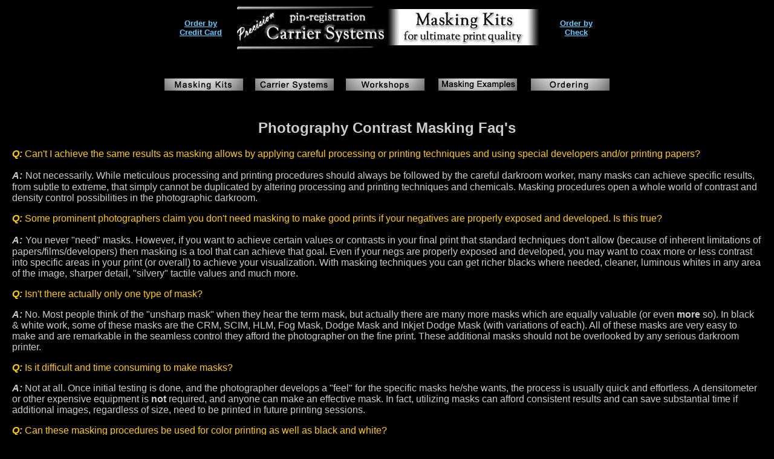

--- FILE ---
content_type: text/html
request_url: https://www.maskingkits.com/faqs.htm
body_size: 5852
content:
<html>
<head>
<title>Photography Workshops, Contrast Masking Kits, Pin-Registration Carrier Systems - traditional photography</title>
<meta http-equiv="Content-Type" content="text/html; charset=iso-8859-1">
<meta name="description" content="photography workshops, Contrast Masking Kits, pin-registration carrier systems - photographic contrast masking techniques and other darkroom photographic procedures. For photographers desiring ultimate print quality.">
<meta name="keywords" content="photography masking, photography masking kits, photography contrast masking, unsharp masking, Unsharp Masks, darkroom, traditional photography, pin-registration, pin-registration equipment, pin registration, photography workshops, SCIM, CRM, Highlight Masks, contrast mask, contrast masks, detail enhancement, dodge masks, fine prints, darkroom procedures, darkroom techniques, inkjet masks, photography, Black and White Photography, Radeka, photographs, photographers, Ansel Adams, Howard Bond, Fine Art Photography, Color Photography, Landscape Photography, Prints, Galleries, Gallery, photography gallery">
<script language="JavaScript">
<!--
function MM_swapImgRestore() { //v3.0
  var i,x,a=document.MM_sr; for(i=0;a&&i<a.length&&(x=a[i])&&x.oSrc;i++) x.src=x.oSrc;
}

function MM_preloadImages() { //v3.0
  var d=document; if(d.images){ if(!d.MM_p) d.MM_p=new Array();
    var i,j=d.MM_p.length,a=MM_preloadImages.arguments; for(i=0; i<a.length; i++)
    if (a[i].indexOf("#")!=0){ d.MM_p[j]=new Image; d.MM_p[j++].src=a[i];}}
}

function MM_findObj(n, d) { //v4.0
  var p,i,x;  if(!d) d=document; if((p=n.indexOf("?"))>0&&parent.frames.length) {
    d=parent.frames[n.substring(p+1)].document; n=n.substring(0,p);}
  if(!(x=d[n])&&d.all) x=d.all[n]; for (i=0;!x&&i<d.forms.length;i++) x=d.forms[i][n];
  for(i=0;!x&&d.layers&&i<d.layers.length;i++) x=MM_findObj(n,d.layers[i].document);
  if(!x && document.getElementById) x=document.getElementById(n); return x;
}

function MM_swapImage() { //v3.0
  var i,j=0,x,a=MM_swapImage.arguments; document.MM_sr=new Array; for(i=0;i<(a.length-2);i+=3)
   if ((x=MM_findObj(a[i]))!=null){document.MM_sr[j++]=x; if(!x.oSrc) x.oSrc=x.src; x.src=a[i+2];}
}
//-->
</script>
</head>

<body bgcolor="#000000" text="#CCCCCC" link="#66CCFF" vlink="#FF0000" alink="#FF0000" onLoad="MM_preloadImages('images/button-maskingkits-on.jpg','images/button-carriers-on.jpg','images/button-workshops-on.jpg','images/button-examples-on.jpg','images/button-ordering-on.jpg')" marginwidth="2-" leftmargin="20">
<div align="center"> 
  <table width="709" border="0" height="71" align="center">
    <tr> 
      <td width="87" height="71" valign="middle"> 
        <div align="center"><font color="#FFFFFF"><a href="creditcard.htm"><font face="Arial, Helvetica, sans-serif" size="-1"><b>Order 
          by Credit Card</b></font></a></font></div>
      </td>
      <td width="530" height="71"> 
        <div align="center"><img src="images/logo.jpg" width="508" height="71" usemap="#Map" border="0"></div>
      </td>
      <td width="78" height="71" valign="middle"> 
        <div align="center"><font color="#FFFFFF"><a href="orderform.htm" target="_blank"><font face="Arial, Helvetica, sans-serif" size="-1"><b>Order 
          by Check</b></font></a></font></div>
      </td>
    </tr>
  </table>
  <map name="Map"> 
    <area shape="rect" coords="4,4,247,64" href="carriers.htm" target="_self" alt="Carrier info" title="Carrier info">
    <area shape="rect" coords="269,5,491,64" href="maskingkits.htm" target="_self" alt="Masking Kits info" title="Masking Kits info">
  </map>
  <table width="770" border="0" cellspacing="0" cellpadding="0">
    <tr>
      <td>&nbsp;</td>
    </tr>
  </table>
  <table border="0" cellspacing="0" cellpadding="0" height="43" align="center" width="758">
    <tr align="center" valign="middle"> 
      
  <td width="152" height="75"> 
        
  <div align="center"><a href="maskingkits.htm" onMouseOut="MM_swapImgRestore()" onMouseOver="MM_swapImage('kits','','images/button-maskingkits-on.jpg',1)"><img name="kits" border="0" src="images/button-maskingkits-norm.jpg" width="130" height="20" alt="Photography Masking Kits"></a></div>
      </td>
      
  <td width="148" height="75"> 
        
  <div align="center"><a href="carriers.htm" onMouseOut="MM_swapImgRestore()" onMouseOver="MM_swapImage('carriers','','images/button-carriers-on.jpg',1)"><img name="carriers" border="0" src="images/button-carriers-norm.jpg" width="130" height="20" alt="Pin-Registration Photographic Carrier Systems"></a></div>
      </td>
      
  <td width="152" height="75"> 
        
  <div align="center"><a href="workshops.htm" onMouseOut="MM_swapImgRestore()" onMouseOver="MM_swapImage('workshops','','images/button-workshops-on.jpg',1)"><img name="workshops" border="0" src="images/button-workshops-norm.jpg" width="130" height="20" alt="Photography Workshops"></a></div>
      </td>
      
  <td width="154" height="75"> 
        
  <div align="center"><font color="#CCCCCC"><a href="maskingexamples.htm" onMouseOut="MM_swapImgRestore()" onMouseOver="MM_swapImage('examples','','images/button-examples-on.jpg',1)"><img name="examples" border="0" src="images/button-examples-norm.jpg" width="130" height="20" alt="Photography Contrast Masking Examples"></a></font></div>
      </td>
      
  <td width="152" height="75"> 
        
  <div align="center"><a href="creditcard.htm" onMouseOut="MM_swapImgRestore()" onMouseOver="MM_swapImage('ordering','','images/button-ordering-on.jpg',1)"><img name="ordering" border="0" src="images/button-ordering-norm.jpg" width="130" height="20" alt="Ordering details - Photography Contrast Masking and Workshops"></a></div>
      </td>
    </tr>
  </table>
  <h2><font face="Arial, Helvetica, sans-serif" color="#CCCCCC">Photography Contrast Masking Faq's</font> 
  </h2>
  <div align="left">
    <p><i><font color="#CCCCCC"><b><font color="#FFCC00" face="Arial, Helvetica, sans-serif">Q:</font></b></font></i> 
      <font color="#FFCC00" face="Arial, Helvetica, sans-serif">Can't I achieve 
      the same results as masking allows by applying careful processing or printing 
      techniques and using special developers and/or printing papers?</font></p>
    <p><font color="#CCCCCC"><i><b><font face="Arial, Helvetica, sans-serif">A:</font></b></i></font><font size="+1" color="#CCCCCC"><i> 
      </i></font><font color="#CCCCCC"><font face="Arial, Helvetica, sans-serif">Not 
      necessarily. While meticulous processing and printing procedures should 
      always be followed by the careful darkroom worker, many masks can achieve 
      specific results, from subtle to extreme, that simply cannot be duplicated 
      by altering processing and printing techniques and chemicals. Masking procedures 
      open a whole world of contrast and density control possibilities in the 
      photographic darkroom.</font></font></p>
    <p><i><font color="#CCCCCC"><b><font color="#FFCC00" face="Arial, Helvetica, sans-serif">Q:</font></b></font></i> 
      <font color="#FFCC00" face="Arial, Helvetica, sans-serif">Some prominent 
      photographers claim you don't need masking to make good prints if your negatives 
      are properly exposed and developed. Is this true?</font></p>
    <p><font color="#CCCCCC"><i><b><font face="Arial, Helvetica, sans-serif">A:</font></b></i></font><font size="+1" color="#CCCCCC"><i> 
      </i></font><font color="#CCCCCC"><font face="Arial, Helvetica, sans-serif">You 
      never &quot;need&quot; masks. However, if you want to achieve certain values 
      or contrasts in your final print that standard techniques don't allow (because 
      of inherent limitations of papers/films/developers) then masking is a tool 
      that can achieve that goal. Even if your negs are properly exposed and developed, 
      you may want to coax more or less contrast into specific areas in your print 
      (or overall) to achieve your visualization. With masking techniques you 
      can get richer blacks where needed, cleaner, luminous whites in any area 
      of the image, sharper detail, &quot;silvery&quot; tactile values and much 
      more.</font></font></p>
    <p><font color="#CCCCCC" face="Arial, Helvetica, sans-serif"><b><i><font color="#FFCC00">Q:</font></i></b><font color="#FFCC00"> 
      Isn't there actually only one type of mask?</font></font></p>
    <p><font color="#CCCCCC" face="Arial, Helvetica, sans-serif"><b><i>A:</i></b> 
      No. Most people think of the &quot;unsharp mask&quot; when they hear the 
      term mask, but actually there are many more masks which are equally valuable 
      (or even <b>more</b> so). In black &amp; white work, some of these masks 
      are the CRM, SCIM, HLM, Fog Mask, Dodge Mask and Inkjet Dodge Mask (with 
      variations of each). All of these masks are very easy to make and are remarkable 
      in the seamless control they afford the photographer on the fine print. 
      These additional masks should not be overlooked by any serious darkroom 
      printer.</font></p>
    <p><font color="#CCCCCC" face="Arial, Helvetica, sans-serif"><i><b><font color="#FFCC00">Q:</font></b></i><font color="#FFCC00"> 
      Is it difficult and time consuming to make masks?</font></font></p>
    <p><font color="#CCCCCC" face="Arial, Helvetica, sans-serif"><i><b>A:</b></i> 
      Not at all. Once initial testing is done, and the photographer develops 
      a &quot;feel&quot; for the specific masks he/she wants, the process is usually 
      quick and effortless. A densitometer or other expensive equipment is <b>not</b> 
      required, and anyone can make an effective mask. In fact, utilizing masks 
      can afford consistent results and can save substantial time if additional 
      images, regardless of size, need to be printed in future printing sessions.</font></p>
    <p><i><b><font face="Arial, Helvetica, sans-serif" color="#FFCC00">Q:</font></b></i><font face="Arial, Helvetica, sans-serif" color="#FFCC00"> 
      Can these masking procedures be used for color printing as well as black 
      and white?</font></p>
    <p><i><font face="Arial, Helvetica, sans-serif" color="#FFFFFF"><b><font color="#CCCCCC">A:</font></b></font></i> 
      <font face="Arial, Helvetica, sans-serif">Many of the masks described in 
      the kit can be used successfully for color printing as well as black and 
      white. In particular, the use of Contrast Reduction Masks is especially 
      effective when making Ilfochrome prints. Standard camera films, such as 
      Kodak T-Max 100, can be used as the masking film for this type of printing.</font></p>
    <p><i><b><font face="Arial, Helvetica, sans-serif" color="#FFCC00">Q:</font></b></i><font face="Arial, Helvetica, sans-serif" color="#FFCC00"> 
      Where can I turn to if I need help with various masking techniques?</font></p>
    <p><i><font face="Arial, Helvetica, sans-serif" color="#FFFFFF"><b><font color="#CCCCCC">A:</font></b></font></i> 
      <font face="Arial, Helvetica, sans-serif">The book that comes with the Contrast 
      Masking Kit explains each type of mask in detail, from the reasons why a 
      mask may be helpful, to the making of the mask itself, and how to print 
      with each of the masks. Photographer Lynn Radeka is always happy to answer 
      questions via phone or e-mail regarding any aspect of masking. The most 
      in-depth study of contrast masking is available at the Radeka Photography 
      <a href="workshops.htm" target="_blank">Contrast Masking Workshops</a>.</font></p>
    <p><i><b><font face="Arial, Helvetica, sans-serif" color="#FFCC00">Q:</font></b></i><font face="Arial, Helvetica, sans-serif" color="#FFCC00"> 
      Is it difficult or expensive to obtain the right films for masking?</font></p>
    <p><font face="Arial, Helvetica, sans-serif" color="#CCCCCC"><b><i>A:</i></b> 
      Not at all. Low cost Litho films are used for nearly all the masking procedures 
      included in the kit. Standard camera films can also be used for some of 
      the procedures. The kit contains sources for easily obtaining these films 
      as well as recommendations for which film to use for each type of mask. 
      Kodak's Pan-Masking Film (no longer available) is not needed for any of 
      these procedures. </font></p>
    <p><font color="#CCCCCC" face="Arial, Helvetica, sans-serif"><i><b><font color="#FFCC00">Q:</font></b></i><font color="#FFCC00"> 
      Isn't masking just an excuse for sloppy exposure/development/printing procedures?</font></font></p>
    <p><font color="#CCCCCC" face="Arial, Helvetica, sans-serif"><b><i>A:</i></b> 
      While certain masks can definitely render many poor negs printable, the 
      most important use of masking is to allow the photographer greater creative 
      control to achieve the ideal print that is desired. In fact, the photographer 
      can incorporate or anticipate masking procedures in his pre-visualization 
      routine at the time of exposing the negative, or in the darkroom during 
      post-visualization of the fine print. Masking should be thought of as a 
      creative &quot;tool&quot;, not as a corrective procedure.</font></p>
    <p><font color="#CCCCCC" face="Arial, Helvetica, sans-serif"><b><i><font color="#FFCC00">Q:</font></i></b><font color="#FFCC00"> 
      I shoot small format (35mm) negatives. Can I still use the masking techniques 
      written about in this kit?</font></font></p>
    <p><font color="#CCCCCC" face="Arial, Helvetica, sans-serif"><b><i>A:</i></b> 
      A few of the masks detailed in the kit (notably the Contrast Reduction Mask, 
      Unsharp Mask and Highlight Mask) can be used with formats as small as 35mm. 
      There are methods and materials available which make it possible to enlarge 
      your small format negatives so that all of the masking procedures can be 
      used. The new chapter on Paper Plane Masking describes additional masking 
      techniques that are ideal for small format as well as large format negatives. 
      Also, the other special procedures described in the kit can be used regardless 
      of negative format size.</font></p>
    <p><font color="#CCCCCC" face="Arial, Helvetica, sans-serif"><b><i><font color="#FFCC00">Q:</font></i></b><font color="#FFCC00"> 
      Why do I need a pin-registration system? Can't I register masks by eye?</font></font></p>
    <p><font color="#CCCCCC" face="Arial, Helvetica, sans-serif"><b><i>A:</i></b> 
      Only one or two types of masks can be registered by eye (most notably the 
      unsharp mask and CRM). However, using a pin-registration system will guarantee 
      perfect and quick registration every time, even if the mask is placed in 
      the carrier under safelight conditions. Some masks, notably the SCIM, HLM 
      and Fog Masks, absolutely <b>require</b> pin-registration.</font></p>
    <p><font face="Arial, Helvetica, sans-serif" color="#FFCC00"><b><i>Q:</i></b> 
      How can I obtain a pin-registered system that will work for my enlarger?</font></p>
    <p><font face="Arial, Helvetica, sans-serif" color="#FFCC00"><i><b><font color="#CCCCCC">A:</font></b></i> 
      <font color="#CCCCCC">The kit contains simple instructions for making a 
      good pin-registration glass carrier as well as the metal registration pins. 
      The process is fairly simple and can be easily adapted to your own equipment. 
      The pins that are included in the kit will work with most standard 2-hole 
      paper punches. These punches are readily available in stores or on the internet. 
      The glass carrier is used both for making masks and for printing with masks. 
      You might also want to consider the </font><font color="#CCCCCC" face="Arial, Helvetica, sans-serif"><i><a href="carriers.htm">Precision</a></i><a href="carriers.htm"> 
      Pin-Registration Carrier System</a>, which eliminates the need to make your 
      own registration system, and assures the greatest possible accuracy, ease 
      and speed in mask-making and printing.</font><font color="#CCCCCC"> The 
      <i>Precision</i> system is the ideal companion for all kinds of contrast 
      masking and multiple-exposure printing work, as well as normal printing.</font></font></p>
    <p><font color="#CCCCCC" face="Arial, Helvetica, sans-serif"><b><i><font color="#FFCC00">Q:</font></i></b><font color="#FFCC00"> 
      Since some masks require diffusion when making them or when printing with 
      them, </font><font color="#CCCCCC" face="Arial, Helvetica, sans-serif"><font color="#FFCC00">can't 
      I use any transluscent material (such as white plexiglass) for diffusion?</font></font></font></p>
    <p><font color="#CCCCCC" face="Arial, Helvetica, sans-serif"><i><b>A:</b></i> 
      Most masks which require pin-registration cannot be used with any form of 
      thick material, since it would be impossible (or exceedingly difficult at 
      the least) to place a thick diffusion sheet in between two or more pin-registered 
      sheets of film when printing (such as is required by the Fog Mask and Dodge 
      Mask). In addition, this procedure must usually be done under safelight 
      conditions. Some thin materials, such as vellum, or some other flexible 
      diffusion material can be used, but it ideally should contain no texture 
      whatsoever. Duratrans diffusion material seems to be the ideal substance 
      for both the making of some masks and/or the printing with some masks (such 
      as the Fog Mask and Dodge Mask). This material is included in the Contrast 
      Masking Kit and is also included in the Anti-Newton Ring version of the 
      <i>Precision</i> Pin-Registration Carrier Systems.</font></p>
    <p><font color="#FFCC00" face="Arial, Helvetica, sans-serif"><b><i>Q:</i></b> 
      Will I need any special equipment or materials to make and use masks?</font></p>
    <p><font color="#CCCCCC" face="Arial, Helvetica, sans-serif"><b><i>A:</i></b> 
      The only item which is helpful for some masks, and required for others, 
      is a pin-registration glass carrier. This can easily be made by the photographer 
      with the instructions included in the Contrast Masking Kit to suit his/her 
      own equipment and preferences. The only special film that may be needed 
      is Litho film of a size preferably larger than the negative format that 
      the photographer uses. This can be purchased at most photography stores, 
      and the masking kit manual lists sources for litho film and other items. 
      A standard two-hole paper punch may be needed as well, and is easily obtainable 
      at most office supply stores or on the internet (see Contrast Masking Kit 
      manual). For the ultimate in accuracy and speed in both mask-making and 
      printing, the new <i><a href="carriers.htm">Precision</a></i><a href="carriers.htm"> 
      Pin-Registration Carrier Systems</a> are now available. These high-quality 
      systems eliminate the need to make your own registration system.</font></p>
    <p><font color="#FFCC00" face="Arial, Helvetica, sans-serif"><b><i>Q:</i></b> 
      Will my original negative be punched or damaged in any way?</font></p>
    <p><font color="#CCCCCC" face="Arial, Helvetica, sans-serif"><b><i>A:</i></b> 
      With this pin-registration system, the original negative is never punched 
      or damaged in any way. In fact, this system facilitates subsequent safe 
      handling of the original negative and diminishes the possibility of damage 
      that can occur whenever the original negative is handled. Other systems 
      from other sources require punching the original negative.</font></p>
    <p><font color="#FFCC00" face="Arial, Helvetica, sans-serif"><b><i>Q:</i></b> 
      Will this system allow for separate storage of the masks and the original 
      negatives?</font></p>
    <p><font color="#CCCCCC" face="Arial, Helvetica, sans-serif"><b><i>A:</i></b> 
      Yes. Because accurate pin-registration is used in the making and use of 
      the masks, no masks are ever &quot;taped&quot; or attached to the original 
      negative. This allows for separate archival storage of the original negatives 
      and masks. This is a major advantage over the usual method of taping masks 
      permanently to the original negative.</font></p>
    <p><font color="#FFCC00" face="Arial, Helvetica, sans-serif"><b><i>Q:</i></b> 
      Will I no longer need to use variable contrast printing techniques or burning 
      and dodging when using masks?</font></p>
    <p><font color="#CCCCCC" face="Arial, Helvetica, sans-serif"><b><i>A:</i></b> 
      Since masking is an &quot;enhancement&quot; tool, you can achieve even greater 
      control when using masks along with your usual variable contrast papers/procedures, 
      etc. You can still burn/dodge as usual although masking can often reduce 
      the need for complex burning/dodging schemes.</font></p>
    <p align="center">&nbsp;</p>
    <div align="left">
<div align="left"> 
        <table width="555" cellspacing="4" cellpadding="4" align="center" height="47" border="0">
          <tr> 
            <td height="20" width="265"> 
              <div align="center"><a href="creditcard.htm"><font face="Arial, Helvetica, sans-serif">Order 
                by credit card</font></a></div>
            </td>
            <td height="20" width="262"> 
              <div align="center"><a href="orderform.htm" target="_blank"><font face="Arial, Helvetica, sans-serif">Order 
                by check or money order</font></a></div>
            </td>
          </tr>
        </table>
        <div align="left">
    
          <div align="left">
      
            <p align="center"><font color="#CCCCCC" face="Arial, Helvetica, sans-serif" size="-1"><a href="carriers.htm">Pin-Registration Carrier Systems</a> | <a href="maskingkits.htm">Contrast 
              Masking Kits</a> |<a href="maskingexamples.htm"> Masking Examples</a> 
              | <a href="maskingbasics.htm">Masking Basics</a> | <a href="workshops.htm">Photography 
              Workshops</a><br>
              | <a href="digitalvstraditional.htm">Digital vs. Traditional</a> 
              | <a href="faqs.htm">Frequently Asked Questions</a> | <a href="creditcard.htm">Ordering</a> 
              | <a href="contact.php" target="_blank">E-Mail</a> | <a href="http://www.radekaphotography.com" target="_blank"> 
              Radeka Photography - more info</a> | <a href="index.htm">Home</a>  | </font>
          </div>
        </div>
        <p align="center"><font color="#CCCCCC" size="-1"><font face="Arial, Helvetica, sans-serif">All 
    photographs on this site are copyright &copy; Lynn Radeka. All rights reserved.<br>
    </font></font><font face="Arial, Helvetica, sans-serif" size="-1" color="#CCCCCC">Precision 
    Pin-Registration Carrier System copyright &copy; 2002 Lynn Radeka. Patent 
    pending.<br>
    Contrast Masking Kit copyright &copy; 2000 Lynn Radeka.</font></p>
      </div>
    </div>
    </div>
</div></body>
</html>
